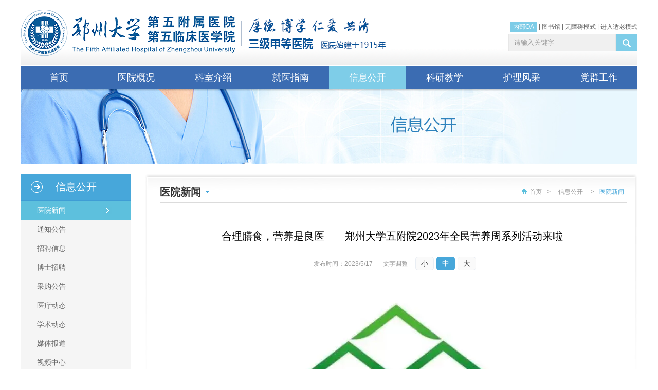

--- FILE ---
content_type: text/html; charset=utf-8
request_url: https://ztzy.com/NewsDetail-13898.html
body_size: 18720
content:
<!DOCTYPE html PUBLIC "-//W3C//DTD XHTML 1.0 Transitional//EN" "http://www.w3.org/TR/xhtml1/DTD/xhtml1-transitional.dtd"><html xmlns="http://www.w3.org/1999/xhtml" dir="ltr" lang="zh-CN"><head><meta http-equiv="Content-Type" content="text/html; charset=utf-8" /><title>合理膳食，营养是良医——郑州大学五附院2023年全民营养周系列活动来啦 - 医院新闻 - 信息公开 - 郑州大学第五附属医院</title><meta name="Keywords" content="郑州大学第五附属医院官方网站,郑州大学第五附属医院官网,郑州大学第五附属医院网站,郑州大学第五附属医院,郑大五附属医院官方网站,郑大五附属医院官网,郑大五附属医院网站,郑大五附属医院" /><meta name="Description" content="营养是健康的基石。“食养是良医”是对健康中国建设、合理膳食行动的具体落实,也是新时代满足人民日益增长的美好生活需要的重要保障。为贯彻落实国务院《健康中国行动（2019-2030）》《国民营养计划（2017-2030）》《全国老龄工作委员会办公室关于开展老年营养改善行动的通知》，推广普及《中国居民膳食指南（2022）》核心内容，宣传解读《成人高脂血症食养指南（2023 年版）..." /><link rel="icon" href="/favicon.ico" type="image/x-icon" /><link rel="shortcut icon" href="/favicon.ico" type="image/x-icon" /><meta name="robots" content="All" /><meta name="viewport" content="width=device-width,initial-scale=1.0,maximum-scale=1.0,minimum-scale=1.0,user-scalable=no" /><meta name="format-detection" content="telephone=no" /><meta name="apple-mobile-web-app-capable" content="yes" /><meta name="apple-mobile-web-app-status-bar-style" content="black" /><meta name="Author" content="miraclevision technical team,kunyi" /><meta name="Copyright" content="www.miraclevision.net,铭成奇迹" /><link href="/css/base.css?v=202512133" rel="stylesheet" type="text/css" /><link href="/css/common.css?v=202512133" rel="stylesheet" type="text/css" /><link href="/css/m-common.css?v=202512133" rel="stylesheet" type="text/css" /><link href="/css/secondary.css?v=202512133" rel="stylesheet" type="text/css" /><link href="/css/m_secondary.css?v=202512133" rel="stylesheet" type="text/css" /><link href="/css/common_old.css?v=202512133" rel="stylesheet" type="text/css" /><link href="/css/m_common_old.css?v=202512133" rel="stylesheet" type="text/css" /><link href="/css/secondary_old.css?v=202512133" rel="stylesheet" type="text/css" /><link href="/css/m_secondary_old.css?v=202512133" rel="stylesheet" type="text/css" /><script type="text/javascript" src="/js/Kunyilibrary.js" ></script></head><body data-index="4"><div class="wrap"><div class="mainbox"><div class="header"><h1><a href="index.html"><img src="images/logo.png" width="418" height="90" alt="郑州大学第五附属医院" title="郑州大学第五附属医院" /></a></h1><img src="images/logotitle.png?v=1" alt="郑州大学第五附属医院" title="郑州大学第五附属医院" class="logoInfo" style="position:absolute;top:36px;left:428px;"><form method="get" class="search" action="Search.html" onsubmit="return Kunyi.CheckSearchFrom()"><input type="text" name="SearchWords" value="请输入关键字" autocomplete="off" maxlength="50" onFocus="Kunyi.cls(event)" onblur="Kunyi.res(event)" id="SearchWords" /><input type="submit" value="" class="boxsub" /></form><div class="headerlink"><a href="https://oa.ztzy.com/login" style="background:#7DCCE7;color:#FFF;padding:3px 6px" target="_blank">内部OA</a>&nbsp;|&nbsp;<a href="https://ztzylib.yuntsg.com/official/html/1497/index.html" target="_blank" rel="nofollow">图书馆</a>&nbsp;|&nbsp;<a title="无障碍通道" href="javascript:;" onclick="ShowDetail()" accesskey="g" target="_self">无障碍模式</a>&nbsp;|&nbsp;<a href="javascript:;" class="addOldModel" onclick="headTool.switchOld()" id="toolbarOldman" title="进入适老模式">进入适老模式</a></div><div class="nav"><ul><li class="PMenu"><div class="back"></div><a href="index.html" class="PAMenu">首页</a></li><li class="PMenu yygk" data-index="1"><div class="back"></div><a href="Article-8.html" class="PAMenu">医院概况</a><div class="navonmob"><div class="navbox"><div class="navgk"><ul><li><a href="Article-8.html" title="医院简介">医院简介</a></li><li><a href="History.html" title="历史变迁">历史变迁</a></li><li><a href="Article-10.html" title="领导班子">领导班子</a></li><li><a href="PicturesList-11.html" title="荣誉称号">荣誉称号</a></li><li><a href="Article-12.html" title="医院文化">医院文化</a></li><li><a href="ImagesList-13.html" title="先进设备">先进设备</a></li><li><a href="PicturesList-14.html" title="医疗环境">医疗环境</a></li><li><a href="NewsList-60.html" title="医疗协作">医疗协作</a></li><li><a href="NewsList-59.html" title="社区医疗">社区医疗</a></li></ul></div><div class="navyyjj"><dl><dt class="title"><img src="/images/hospital-icon.png" />医院简介</dt><dd class="pic"><a href="Article-8.html" title="郑大五附院医院简介"><img src="/images/pic_003.jpg" width="258" height="138" alt="郑大五附院医院简介" title="郑大五附院医院简介"></a></dd><dd class="text"><a href="Article-8.html" title="郑州大学第五附属医院">郑州大学第五附属医院是一所历史悠久的省级综合医院，其前身为郑州铁路局中心医院，始建于1915年，2005年9月归属于郑州大学。医院位于郑州市中心，紧邻郑州火车站西广场，交通便利，地理位置优越。医院总占地面积92.17亩，实际开放床位1700余张。</a></dd></dl></div><div class="navlx"><dl><dt class="title"><div class="top"><img src="/images/concat-icon.png" />联系我们</div><div class="bottom-line"></div></dt><dd><img src="/images/ico_006.gif" width="30" height="30" alt="郑大五附院地址" title="郑大五附院地址"><div class="desc"><span>地址：</span>郑州市康复前街3号（郑州火车站西广场对面）。 </div></dd><dd><img src="/images/ico_007.gif" width="30" height="30" alt="郑大五附院乘车路线" title="郑大五附院乘车路线"><div class="desc"><span>乘车路线：</span>乘坐40、夜班Y17、夜班Y2、G126、G81、201、70、256、58、729、217、20、981、213、176至火车站西广场（郑州大学第五附属医院）站下车。 </div></dd><dd><img src="/images/ico_008.gif" width="30" height="30" alt="郑大五附院地铁路线" title="郑大五附院地铁路线"><div class="desc"><span>地铁路线：</span>乘坐地铁1号线至郑州火车站从C口出站。 </div></dd><dd><img src="/images/ico_009.gif" width="30" height="30" alt="郑大五附院急救电话" title="郑大五附院急救电话"><div class="desc"><span>急救电话：</span>0371-6690 2126 / 6690 2120 （24小时） </div></dd></dl></div></div></div></li><li class="PMenu" data-index="2"><div class="back"></div><a href="OfficeList.html" class="PAMenu">科室介绍</a><div class="navonmob"><div class="navbox"><div class="sort"><div class="title">国家临床重点专科建设项目</div><div class="list"><div class="item"><div class="bottom"><ul><li><a href="/OfficeList.html?id=1#1" title="康复医学">康复医学</a></li><li><a href="/OfficeList.html?id=2#2" title="消化病学">消化病学</a></li></ul></div><div class="top"><div class="right"><div class="line"></div><div class="icon"><img src="/images/cloud-icon.png" alt=""></div></div></div></div></div></div><div class="sort"><div class="title">临床科室</div><div class="list"><div class="item"><div class="bottom"><ul><li><a href="/OfficeList.html?id=17#17" title="内科">内科</a></li><li><a href="/OfficeList.html?id=23#23" title="外科">外科</a></li><li><a href="/OfficeList.html?id=24#24" title="重症医学科">重症医学科</a></li><li><a href="/OfficeList.html?id=19#19" title="门诊科室">门诊科室</a></li></ul></div><div class="top"><div class="right"><div class="line"></div><div class="icon"><img src="/images/cloud-icon.png" alt=""></div></div></div></div></div></div><div class="sort"><div class="title">医技科室</div><div class="list"><div class="item"><div class="bottom"><ul><li><a href="/Office-48.html" title="心电图室">心电图室</a></li><li><a href="/Office-50.html" title="高压氧医学科">高压氧医学科</a></li><li><a href="/Office-42.html" title="伽玛刀科">伽玛刀科</a></li><li><a href="/Office-44.html" title="超声诊断科">超声诊断科</a></li><li><a href="/Office-41.html" title="医学影像科">医学影像科</a></li><li><a href="/Office-43.html" title="医学检验科">医学检验科</a></li><li><a href="/Office-10.html" title="病理科">病理科</a></li><li><a href="/Office-47.html" title="输血科">输血科</a></li><li><a href="/Office-45.html" title="核医学科">核医学科</a></li><li><a href="/Office-46.html" title="放疗科机房">放疗科机房</a></li></ul></div><div class="top"><div class="right"><div class="line"></div><div class="icon"><img src="/images/cloud-icon.png" alt=""></div></div></div></div></div></div><div class="sort"><div class="title">社区医疗</div><div class="list"><div class="item"><div class="bottom"><ul><li><a href="/Office-66.html" title="福华北街社区卫生服务中心（万户大社区）">福华北街社区卫生服务中心（万户大社区）</a></li><li><a href="/Office-71.html" title="301社区卫生服务站">301社区卫生服务站</a></li><li><a href="/Office-72.html" title="西福民社区卫生服务站">西福民社区卫生服务站</a></li><li><a href="/Office-126.html" title="侯寨中心卫生院">侯寨中心卫生院</a></li><li><a href="/Office-127.html" title="路局卫生所">路局卫生所</a></li><li><a href="/Office-70.html" title="铁道家园卫生所">铁道家园卫生所</a></li><li><a href="/Office-125.html" title="福华街社区卫生服务中心（713）">福华街社区卫生服务中心（713）</a></li></ul></div><div class="top"><div class="right"><div class="line"></div><div class="icon"><img src="/images/cloud-icon.png" alt=""></div></div></div></div></div></div></div></div></li><li class="PMenu jyzn" data-index="3"><div class="back"></div><a href="/Contact.html" class="PAMenu">就医指南</a><div class="navonmob"><div class="navbox"><div class="navgk"><ul><li><a href="Contact.html" title="地理位置">地理位置</a></li><li><a href="Article-16.html" title="就诊流程">就诊流程</a></li><li><a href="NewsList-17.html" title="医保价格">医保价格</a></li><li><a href="Article-18.html" title="预约挂号">预约挂号</a></li><li><a href="NewsList-19.html" title="专家坐诊">专家坐诊</a></li><li><a href="NewsList-20.html" title="停诊信息">停诊信息</a></li><li><a href="Article-78.html" title="病历复印">病历复印</a></li><li><a href="ExpertInfo.html" title="专家介绍">专家介绍</a></li><li><a href="Article-23.html" title="服务热线">服务热线</a></li><li><a href="Message.html" title="院长信箱">院长信箱</a></li><li><a href="NewsList-24.html" title="脑卒中防治">脑卒中防治</a></li><li><a href="Article-22.html" title="满意度调查">满意度调查</a></li></ul></div><div class="jyznnav1"><div class="top"><img src="/images/nav_location.jpg" /></div><div class="route-bottom"><div class="title">乘车路线：</div><div>乘坐40、夜班Y17、夜班Y2、G126、G81、201、70、256、58、729、217、20、981、213、176至火车站西广场（郑州大学第五附属医院）站下车。 </div><div class="route"><span class="title">地铁路线：</span>乘坐地铁1号线至郑州火车站从C出口出站 </div></div></div><div class="jyznnav1 jyznnav2"><a href="/Article-16.html" title="就诊流程" class="top"><img src="/images/treatment_process.jpg" /></a><div class="route-bottom"><a href="/NewsList-17.html" class="title">医疗保险</a><ul><li><a href="/NewsDetail-1034.html" title="郑州大学第五附属医院收费项目信息公示" target="_blank">· 郑州大学第五附属医院收费项目信息公示</a></li><li><a href="/NewsDetail-23319.html" title="医保个账实时划扣来了→ 不花现金也能参保“郑州医惠保”" target="_blank">· 医保个账实时划扣来了→ 不花现金也能参保“郑州医惠保”</a></li><li><a href="/NewsDetail-14139.html" title="省/市医保门诊统筹、个人账户共济政策解读" target="_blank">· 省/市医保门诊统筹、个人账户共济政策解读</a></li><li><a href="/NewsDetail-14138.html" title="医疗保障基金使用监督管理条例" target="_blank">· 医疗保障基金使用监督管理条例</a></li></ul></div></div><div class="navxxgk navyldt"><dl class="navjkkp"><dt class="title"><a href="/NewsList-58.html">医学科普</a></dt><dd><a href="NewsDetail-26130.html" title="生理性起搏技术丨从“维持心跳”到“优化心跳”" target="_blank">· 生理性起搏技术丨从“维持心跳”到“优化心跳”</a></dd><dd><a href="NewsDetail-26125.html" title="一药一性，百病百方！养生有“膏”招！" target="_blank">· 一药一性，百病百方！养生有“膏”招！</a></dd><dd><a href="NewsDetail-26120.html" title="瘦不下来，原来是身体在“发炎”" target="_blank">· 瘦不下来，原来是身体在“发炎”</a></dd><dd><a href="NewsDetail-26110.html" title="天冷警惕“头号杀手”！出现这些症状马上打120" target="_blank">· 天冷警惕“头号杀手”！出现这些症状马上打120</a></dd><dd><a href="NewsDetail-26109.html" title="拆解四大常见误区，科学守护“粉红防线”" target="_blank">· 拆解四大常见误区，科学守护“粉红防线”</a></dd><dd><a href="NewsDetail-26104.html" title="别再看网红食谱了！4步解锁你的专属营养密码！" target="_blank">· 别再看网红食谱了！4步解锁你的专属营养密码！</a></dd><dd><a href="NewsDetail-26098.html" title="每天10分钟！高血压管理的 “非药物利器”" target="_blank">· 每天10分钟！高血压管理的 “非药物利器”</a></dd><dd><a href="NewsDetail-26097.html" title="天冷献血会更怕冷吗？这样做暖人又暖己！" target="_blank">· 天冷献血会更怕冷吗？这样做暖人又暖己！</a></dd><dd><a href="NewsDetail-26091.html" title="中风后总往一边倒，扶都扶不住？警惕这个康复陷阱！" target="_blank">· 中风后总往一边倒，扶都扶不住？警惕这个康复陷阱！</a></dd><dd><a href="NewsDetail-26090.html" title="50岁大叔突然排出“酱油尿”，一查竟是罕见病！" target="_blank">· 50岁大叔突然排出“酱油尿”，一查竟是罕见病！</a></dd><dd><a href="NewsDetail-26087.html" title="癌细胞最怕的“高温歼灭战”，你了解多少？" target="_blank">· 癌细胞最怕的“高温歼灭战”，你了解多少？</a></dd><dd><a href="NewsDetail-26071.html" title="简单的一顿晚餐，暖了胃，更暖了心！" target="_blank">· 简单的一顿晚餐，暖了胃，更暖了心！</a></dd><dd><a href="NewsDetail-26070.html" title="鞘内药物输注系统，带来“无痛生活”的希望" target="_blank">· 鞘内药物输注系统，带来“无痛生活”的希望</a></dd></dl></div></div></div></li><li class="PMenu xxgk" data-index="4"><div class="back"></div><a href="NewsList-26.html" class="PAMenu">信息公开</a><div class="navonmob"><div class="navbox navbox1"><div class="navgk"><ul><li><a href="NewsList-26.html" title="医院新闻">医院新闻</a></li><li><a href="NewsList-38.html" title="通知公告">通知公告</a></li><li><a href="NewsList-27.html" title="招聘信息">招聘信息</a></li><li><a href="NewsList-83.html" title="博士招聘">博士招聘</a></li><li><a href="NewsList-28.html" title="采购公告">采购公告</a></li><li><a href="NewsList-29.html" title="医疗动态">医疗动态</a></li><li><a href="NewsList-30.html" title="学术动态">学术动态</a></li><li><a href="NewsList-31.html" title="媒体报道">媒体报道</a></li><li><a href="VideoList.html" title="视频中心">视频中心</a></li><li><a href="NewsList-74.html" title="院务公开">院务公开</a></li><li><a href="NewsList-75.html" title="普法教育">普法教育</a></li><li><a href="NewsList-61.html" title="核心制度">核心制度</a></li><li><a href="NewsList-58.html" title="医学科普">医学科普</a></li></ul></div><div class="navxxgk"><dl class="navpicxw"><dt class="title"><a href="/NewsList-26.html">医院新闻</a></dt><dd class="pic"><a href='/NewsDetail-26132.html' title='雨雪天气暖心服务护健康——郑大五附院积极应对强降雪保障患者就医顺畅'><img src='//www.ztzy.com/uploadfiles/thumb/2026/01/21/083737263.jpeg' width='296' height='152' title='雨雪天气暖心服务护健康——郑大五附院积极应对强降雪保障患者就医顺畅' alt='雨雪天气暖心服务护健康——郑大五附院积极应对强降雪保障患者就医顺畅'></a><p><a href='/NewsDetail-26132.html' title='雨雪天气暖心服务护健康——郑大五附院积极应对强降雪保障患者就医顺畅'>雨雪天气暖心服务护健康——郑大五附院积极应对强降雪保障患者就医顺畅</a></p></dd><dd><em>2026-01-21</em><a href="NewsDetail-26131.html" title="郑州大学第五附属医院脊柱侧弯保守规范化诊治冬令营开始啦！" target="_blank">▪ 郑州大学第五附属医院脊柱侧弯保守规范化诊治冬令营开始啦！</a></dd><dd><em>2026-01-20</em><a href="NewsDetail-26129.html" title="急救同行守平安，警民同心护生命" target="_blank">▪ 急救同行守平安，警民同心护生命</a></dd><dd><em>2026-01-20</em><a href="NewsDetail-26128.html" title="北京交通大学任爽教授、河南省卫生健康委员会老龄健康处毕飞先处长一行来院调研指导" target="_blank">▪ 北京交通大学任爽教授、河南省卫生健康委员会老龄健康处毕飞先处长一行来院调研指导</a></dd><dd><em>2026-01-17</em><a href="NewsDetail-26114.html" title="暖医情·便民行丨让结算更顺畅 让就医更安心" target="_blank">▪ 暖医情·便民行丨让结算更顺畅 让就医更安心</a></dd><dd><em>2026-01-15</em><a href="NewsDetail-26108.html" title="首期基层智慧医养结合管理运营实战赋能糖尿病规范化管理精品培训班（第一轮通知）" target="_blank">▪ 首期基层智慧医养结合管理运营实战赋能糖尿病规范化管理精品培训班（第一轮通知）</a></dd><dd><em>2026-01-14</em><a href="NewsDetail-26102.html" title="郑州大学第五附属医院侯寨分院、福华街分院中医馆建设通过市级验收合格标准" target="_blank">▪ 郑州大学第五附属医院侯寨分院、福华街分院中医馆建设通过市级验收合格标准</a></dd></dl></div><div class="navxxgk navyldt"><dl><dt class="title"><a href="/NewsList-29.html">医疗动态</a></dt><dd><a href="NewsDetail-26126.html" title="2小时手术、3天出院、7毫米创口：这场心脏手术不一般" target="_blank">▪ 2小时手术、3天出院、7毫米创口：这场心脏手术不一般</a></dd><dd><a href="NewsDetail-26121.html" title="低温也能烫伤？看专科门诊如何解决“温暖的伤害”" target="_blank">▪ 低温也能烫伤？看专科门诊如何解决“温暖的伤害”</a></dd><dd><a href="NewsDetail-26115.html" title="探索“隐匿地带”，精准诊疗小肠疾病的利器！" target="_blank">▪ 探索“隐匿地带”，精准诊疗小肠疾病的利器！</a></dd><dd><a href="NewsDetail-26106.html" title="手腕处穿刺，大脑里“拆弹”" target="_blank">▪ 手腕处穿刺，大脑里“拆弹”</a></dd><dd><a href="NewsDetail-26099.html" title="58°到8°：13岁少女的脊柱“重塑”之路" target="_blank">▪ 58°到8°：13岁少女的脊柱“重塑”之路</a></dd><dd><a href="NewsDetail-26092.html" title="免“T管”，恢复快丨微创取石新选择" target="_blank">▪ 免“T管”，恢复快丨微创取石新选择</a></dd></dl><dl><dt class="title"><a href="/NewsList-30.html">学术动态</a></dt><dd><a href="NewsDetail-26034.html" title="河南省康复医学会意识障碍康复分会成立大会暨医学脑机接口产业联盟嵩山脑机接口论坛暨河南省意识障碍联盟第二次学术会议成功召开" target="_blank">▪ 河南省康复医学会意识障碍康复分会成立大会暨医学脑机接口产业联盟嵩山脑机接口论坛暨河南省意识障碍联盟第二次学术会议成功召开</a></dd><dd><a href="NewsDetail-26010.html" title="会议通知丨河南省康复医学会意识障碍康复分会成立学术大会暨首届嵩山脑机接口论坛暨河南省意识障碍联盟理事会第二次学术年会" target="_blank">▪ 会议通知丨河南省康复医学会意识障碍康复分会成立学术大会暨首届嵩山脑机接口论坛暨河南省意识障碍联盟理事会第二次学术年会</a></dd><dd><a href="NewsDetail-26004.html" title="聚焦前沿，共话诊疗新篇！郑州大学第五附属医院举办幽门螺杆菌、微生态与消化道疾病学术交流会" target="_blank">▪ 聚焦前沿，共话诊疗新篇！郑州大学第五附属医院举办幽门螺杆菌、微生态与消化道疾病学术交流会</a></dd><dd><a href="NewsDetail-26002.html" title="郑州大学第五附属医院癫痫中心成功举办第一期学术沙龙活动" target="_blank">▪ 郑州大学第五附属医院癫痫中心成功举办第一期学术沙龙活动</a></dd><dd><a href="NewsDetail-26001.html" title="郑大五附院内分泌科获评国家MMC示范中心" target="_blank">▪ 郑大五附院内分泌科获评国家MMC示范中心</a></dd><dd><a href="NewsDetail-25985.html" title="喜讯！郑州大学第五附属医院血管外科主任崔文军连获国家级与省级重要学术任职" target="_blank">▪ 喜讯！郑州大学第五附属医院血管外科主任崔文军连获国家级与省级重要学术任职</a></dd></dl></div></div></div></li><li class="PMenu kyjx" data-index="5"><div class="back"></div><a href="NewsList-33.html" class="PAMenu">科研教学</a><div class="navonmob"><div class="navbox navbox2"><div class="navgk"><ul><li><a href="NewsList-33.html" title="科学研究">科学研究</a></li><li><a href="NewsList-34.html" title="本科教学">本科教学</a></li><li><a href="NewsList-35.html" title="研究生教育">研究生教育</a></li><li><a href="NewsList-36.html" title="住院医师规范化培训">住院医师规范化培训</a></li><li><a href="NewsList-37.html" title="继续教育">继续教育</a></li><li><a href="/DoPostBack/index.html" title="科研项目管理系统">科研项目管理系统</a></li><li><a href="Article-41.html" title="中心实验室">中心实验室</a></li><li><a href="NewsList-76.html" title="学风建设">学风建设</a></li></ul></div><div class="kyjx-wrap"><div class="navxxgk navkyjx"><dl><dt class="title"><a href="/NewsList-33.html">科学研究</a></dt><dd><em>2025-06-27</em><a href="/NewsDetail-24936.html" title="郑州大学第五附属医院与河南翔宇医疗设备股份有限公司举行医企协同创新战略合作签约仪式" target="_blank">▪ 郑州大学第五附属医院与河南翔宇医疗设备股份有限公司举行医企协同创新战略合作签约仪式</a></dd><dd><em>2025-04-24</em><a href="/NewsDetail-23593.html" title="2025年度首席科普专家上榜！" target="_blank">▪ 2025年度首席科普专家上榜！</a></dd><dd><em>2025-03-13</em><a href="/NewsDetail-23594.html" title="郑州大学第五附属医院、第五临床医学院举行2025年度学科建设推进会及目标责任书签订仪式" target="_blank">▪ 郑州大学第五附属医院、第五临床医学院举行2025年度学科建设推进会及目标责任书签订仪式</a></dd><dd><em>2025-03-10</em><a href="/NewsDetail-23138.html" title="我院荣获 “2024年度全省卫生健康科技教育工作表现突出单位”" target="_blank">▪ 我院荣获 “2024年度全省卫生健康科技教育工作表现突出单位”</a></dd><dd><em>2025-03-07</em><a href="/NewsDetail-23592.html" title="郑州大学第五附属医院伽玛刀科受邀亮相国际学术舞台" target="_blank">▪ 郑州大学第五附属医院伽玛刀科受邀亮相国际学术舞台</a></dd><dd><em>2024-11-08</em><a href="/NewsDetail-20247.html" title="助力科研能力提升，辅助临床诊疗——我院成功举办“数字图书馆线上专题培训活动”" target="_blank">▪ 助力科研能力提升，辅助临床诊疗——我院成功举办“数字图书馆线上专题培训活动”</a></dd></dl><dl><dt class="title"><a href="/NewsList-35.html">研究生教育</a></dt><dd><a href="NewsDetail-26103.html" title="郑州大学第五临床医学院2026年博士研究生招生“申请-考核”制实施细则" target="_blank">▪ 郑州大学第五临床医学院2026年博士研究生招生“申请-考核”制实施细则</a></dd><dd><a href="NewsDetail-25641.html" title="第五临床医学院2024-2025学年研究生先进集体和先进个人评选公示名单" target="_blank">▪ 第五临床医学院2024-2025学年研究生先进集体和先进个人评选公示名单</a></dd><dd><a href="NewsDetail-25507.html" title="2026年郑州大学第五临床医学院硕士推免生复试结果排序公示" target="_blank">▪ 2026年郑州大学第五临床医学院硕士推免生复试结果排序公示</a></dd><dd><a href="NewsDetail-25479.html" title="郑州大学第五临床医学院2026年接收推荐免试研究生工作办法" target="_blank">▪ 郑州大学第五临床医学院2026年接收推荐免试研究生工作办法</a></dd><dd><a href="NewsDetail-25450.html" title="郑州大学第五临床医学院2025年郑州大学硕士研究生国家奖学金推荐名单公示" target="_blank">▪ 郑州大学第五临床医学院2025年郑州大学硕士研究生国家奖学金推荐名单公示</a></dd><dd><a href="NewsDetail-24762.html" title="郑州大学第五临床医学院（048）2025年博士研究生招生考核成绩公示" target="_blank">▪ 郑州大学第五临床医学院（048）2025年博士研究生招生考核成绩公示</a></dd></dl></div><div class="navxxgk navyldt"><ul><li><a href="/NewsList-34.html" title="本科教育"><img src="/images/pic_bks.jpg" width="254" height="137" alt="本科教育" title="本科教育"></a></li><li><a href="/NewsList-35.html" title="研究生教育"><img src="/images/pic_bks2.jpg" width="254" height="126" alt="研究生教育" title="研究生教育"></a></li><li><a href="http://117.160.135.243:8124/login" target="_blank" title="科研项目管理系统"><img src="/images/pic_bks4.jpg" width="254" height="126" alt="科研项目管理系统" title="科研项目管理系统"></a></li></ul></div></div></div></div></li><li class="PMenu hlyd" data-index="6"><div class="back"></div><a href="NursingIndex.html" class="PAMenu">护理风采</a><div class="navonmob"><div class="navbox navbox3"><div class="navgk"><ul><li><a href="Article-80.html" title="护理概况">护理概况</a></li><li><a href="NewsList-43.html" title="护理动态">护理动态</a></li><li><a href="NewsList-44.html" title="护理科普">护理科普</a></li><li><a href="NewsList-45.html" title="优质护理">优质护理</a></li></ul></div><div class="hlyd-wrap"><div class="navxxgk navhlyd"><div class="navhlzj"><p class="title"><a href="/NurseList.html">护理专家</a></p><ul><li><a href="/NewsDetail-25152.html" title="李玉萍" target="_blank"><img src="//www.ztzy.com/uploadfiles/thumb/2025/07/25/112647764.jpeg" width="104" height="139" alt="李玉萍" title="李玉萍">李玉萍</a></li><li><a href="/NewsDetail-23348.html" title="杨楠" target="_blank"><img src="//www.ztzy.com/uploadfiles/thumb/2025/07/12/100921322.jpeg" width="104" height="139" alt="杨楠" title="杨楠">杨楠</a></li><li><a href="/NewsDetail-19587.html" title="芦秀琼" target="_blank"><img src="//www.ztzy.com/uploadfiles/thumb/2025/07/07/152306253.jpeg" width="104" height="139" alt="芦秀琼" title="芦秀琼">芦秀琼</a></li><li><a href="/NewsDetail-18491.html" title="田晓庚" target="_blank"><img src="//www.ztzy.com/uploadfiles/thumb/2025/08/04/110840539.jpeg" width="104" height="139" alt="田晓庚" title="田晓庚">田晓庚</a></li></ul></div><dl class="navpicxw"><dt class="title"><a href="/NewsList-43.html">护理动态</a></dt><dd><em>2025-11-19</em><a href="NewsDetail-25792.html" title="2025年11月19日世界慢阻肺日 畅享呼吸，远离“阻”肺" target="_blank">▪ 2025年11月19日世界慢阻肺日 畅享呼吸，远离“阻”肺</a></dd><dd><em>2025-09-03</em><a href="NewsDetail-25397.html" title="匠心竞技 专业赋能︱郑州大学第五附属医院顺利举办第三届伤口造口案例大赛" target="_blank">▪ 匠心竞技 专业赋能︱郑州大学第五附属医院顺利举办第三届伤口造口案例大赛</a></dd><dd><em>2025-08-07</em><a href="NewsDetail-25250.html" title="打破专业壁垒，提供精准护理︱郑州大学五附院护理部顺利开展下肢动脉硬化闭塞症患者的护理多学科联合会诊（MDT）" target="_blank">▪ 打破专业壁垒，提供精准护理︱郑州大学五附院护理部顺利开展下肢动脉硬化闭塞症患者的护理多学科联合会诊（MDT）</a></dd><dd><em>2025-07-23</em><a href="NewsDetail-25159.html" title="点赞！听患者讲述郑大五附院的“免陪照护”如何破局陪护难题" target="_blank">▪ 点赞！听患者讲述郑大五附院的“免陪照护”如何破局陪护难题</a></dd></dl></div><div class="navxxgk navkyjxx2 navyldtR"><dl><dt class="title"><a href="/NewsList-44.html">护理科普</a></dt><dd><em>2023-01-11</em><a href="NewsDetail-13570.html" title="康复护理学——河南省医学重点学科" target="_blank">▪ 康复护理学——河南省医学重点学科</a></dd><dd><em>2023-01-11</em><a href="NewsDetail-13569.html" title="社区护理学——河南省医学重点学科" target="_blank">▪ 社区护理学——河南省医学重点学科</a></dd><dd><em>2022-12-21</em><a href="NewsDetail-13893.html" title="郑州大学五附院关于举办“第二届颅脑创伤临床护理实践与进展学习班”的通知" target="_blank">▪ 郑州大学五附院关于举办“第二届颅脑创伤临床护理实践与进展学习班”的通知</a></dd><dd><em>2018-09-10</em><a href="NewsDetail-13260.html" title="喜讯 | 郑州大学五附院周亚捷荣获“郑州大学护理专业教师讲课比赛”一等奖，拿到全国比赛备选资格" target="_blank">▪ 喜讯 | 郑州大学五附院周亚捷荣获“郑州大学护理专业教师讲课比赛”一等奖，拿到全国比赛备选资格</a></dd></dl><dl><dt class="title"><a href="/NewsList-45.html">优质护理</a></dt><dd><em>2023-12-13</em><a href="NewsDetail-18560.html" title="喜讯！郑州大学五附院郭君主任护师当选河南省护理学会康复护理分会第三届委员会主任委员" target="_blank">▪ 喜讯！郑州大学五附院郭君主任护师当选河南省护理学会康复护理分会第三届委员会主任委员</a></dd><dd><em>2023-05-11</em><a href="NewsDetail-13895.html" title="郑州大学五附院韩晓霞主任护师荣获“出彩河南人”第七届最美护士" target="_blank">▪ 郑州大学五附院韩晓霞主任护师荣获“出彩河南人”第七届最美护士</a></dd><dd><em>2023-03-27</em><a href="NewsDetail-13887.html" title="一等奖1项！二等奖1项！她们的发明在全国大赛上双丰收" target="_blank">▪ 一等奖1项！二等奖1项！她们的发明在全国大赛上双丰收</a></dd><dd><em>2021-05-17</em><a href="NewsDetail-13896.html" title="郑州大学五附院心胸外科护士长李晶获得“出彩河南人”第六届最美护士称号" target="_blank">▪ 郑州大学五附院心胸外科护士长李晶获得“出彩河南人”第六届最美护士称号</a></dd></dl></div></div></div></div></li><li class="PMenu" data-index="7"><div class="back"></div><a href="DisciplineIndex.html" class="PAMenu">党群工作</a></li></ul></div></div><div class="se_banner" style="background:url(images/nbanner_4.jpg) center center no-repeat;"></div></div></div><div class="m-mainbox"><div class="m-mainbox-box"><div class="logo"><a href="/"><img src="/images/logo.png" alt="郑州大学第五附属医院" title="郑州大学第五附属医院" /><img src="/images/logotitle.jpg?v=12" alt="郑州大学第五附属医院" title="郑州大学第五附属医院" style="margin-left:2px;"/></a></div><div class="btn-cont"><div class="main-btn"><div class="custom-menu-toggle openMenu"></div></div></div><div class="search-img"><div class="icon"><img src="/images/search.svg" alt="搜索按钮" /></div></div><div class="search"><form class="main" method="get" action="Search.html" onsubmit="return Kunyi.CheckSearchFromM()"><input type="text" placeholder="请输入关键字" name="SearchWords" class="search-input" value="" autocomplete="off" maxlength="50" id="SWords"/><input type="submit" value="立即搜索" class="btn"/><img src="/images/close.svg" class="newsearclose"/></form></div><div class="down-nav"><div class="box"><nav><ul><li><a href="javascript:;" title="医院概况">医院概况</a><div class="list"><div class="item"><a href="Article-8.html" title="医院简介">医院简介</a></div><div class="item"><a href="History.html" title="历史变迁">历史变迁</a></div><div class="item"><a href="Article-10.html" title="领导班子">领导班子</a></div><div class="item"><a href="PicturesList-11.html" title="荣誉称号">荣誉称号</a></div><div class="item"><a href="Article-12.html" title="医院文化">医院文化</a></div><div class="item"><a href="ImagesList-13.html" title="先进设备">先进设备</a></div><div class="item"><a href="PicturesList-14.html" title="医疗环境">医疗环境</a></div><div class="item"><a href="NewsList-60.html" title="医疗协作">医疗协作</a></div><div class="item"><a href="NewsList-59.html" title="社区医疗">社区医疗</a></div></div></li><li><a href="OfficeList.html" title="科室介绍">科室介绍</a></li><li><a href="javascript:;" title="就医指南">就医指南</a><div class="list"><div class="item"><a href="Contact.html" title="地理位置">地理位置</a></div><div class="item"><a href="Article-16.html" title="就诊流程">就诊流程</a></div><div class="item"><a href="NewsList-17.html" title="医保价格">医保价格</a></div><div class="item"><a href="Article-18.html" title="预约挂号">预约挂号</a></div><div class="item"><a href="NewsList-19.html" title="专家坐诊">专家坐诊</a></div><div class="item"><a href="NewsList-20.html" title="停诊信息">停诊信息</a></div><div class="item"><a href="Article-78.html" title="病历复印">病历复印</a></div><div class="item"><a href="ExpertInfo.html" title="专家介绍">专家介绍</a></div><div class="item"><a href="Article-23.html" title="服务热线">服务热线</a></div><div class="item"><a href="Message.html" title="院长信箱">院长信箱</a></div><div class="item"><a href="NewsList-24.html" title="脑卒中防治">脑卒中防治</a></div><div class="item"><a href="Article-22.html" title="满意度调查">满意度调查</a></div></div></li><li><a href="javascript:;" title="信息公开">信息公开</a><div class="list"><div class="item"><a href="NewsList-26.html" title="医院新闻">医院新闻</a></div><div class="item"><a href="NewsList-38.html" title="通知公告">通知公告</a></div><div class="item"><a href="NewsList-27.html" title="招聘信息">招聘信息</a></div><div class="item"><a href="NewsList-83.html" title="博士招聘">博士招聘</a></div><div class="item"><a href="NewsList-28.html" title="采购公告">采购公告</a></div><div class="item"><a href="NewsList-29.html" title="医疗动态">医疗动态</a></div><div class="item"><a href="NewsList-30.html" title="学术动态">学术动态</a></div><div class="item"><a href="NewsList-31.html" title="媒体报道">媒体报道</a></div><div class="item"><a href="VideoList.html" title="视频中心">视频中心</a></div><div class="item"><a href="NewsList-74.html" title="院务公开">院务公开</a></div><div class="item"><a href="NewsList-75.html" title="普法教育">普法教育</a></div><div class="item"><a href="NewsList-61.html" title="核心制度">核心制度</a></div><div class="item"><a href="NewsList-58.html" title="医学科普">医学科普</a></div></div></li><li><a href="javascript:;" title="科研教学">科研教学</a><div class="list"><div class="item"><a href="NewsList-33.html" title="科学研究">科学研究</a></div><div class="item"><a href="NewsList-34.html" title="本科教学">本科教学</a></div><div class="item"><a href="NewsList-35.html" title="研究生教育">研究生教育</a></div><div class="item"><a href="NewsList-36.html" title="住院医师规范化培训">住院医师规范化培训</a></div><div class="item"><a href="NewsList-37.html" title="继续教育">继续教育</a></div><div class="item"><a href="/DoPostBack/index.html" title="科研项目管理系统">科研项目管理系统</a></div><div class="item"><a href="Article-41.html" title="中心实验室">中心实验室</a></div><div class="item"><a href="NewsList-76.html" title="学风建设">学风建设</a></div></div></li><li><a href="javascript:;" title="护理风采">护理风采</a><div class="list"><div class="item"><a href="Article-80.html" title="护理概况">护理概况</a></div><div class="item"><a href="NewsList-43.html" title="护理动态">护理动态</a></div><div class="item"><a href="NewsList-44.html" title="护理科普">护理科普</a></div><div class="item"><a href="NewsList-45.html" title="优质护理">优质护理</a></div></div></li><li><a href="javascript:;" title="党群工作">党群工作</a><div class="list"><div class="item"><a href="DisciplineNewsList-46.html" title="工作动态">工作动态</a></div><div class="item"><a href="DisciplineNewsList-48.html" title="组织建设">组织建设</a></div><div class="item"><a href="DisciplineNewsList-49.html" title="基层党建">基层党建</a></div><div class="item"><a href="DisciplineNewsList-50.html" title="纪检监察">纪检监察</a></div><div class="item"><a href="DisciplineNewsList-51.html" title="行风建设">行风建设</a></div><div class="item"><a href="DisciplineNewsList-52.html" title="文化建设">文化建设</a></div><div class="item"><a href="DisciplineNewsList-53.html" title="职工之家">职工之家</a></div><div class="item"><a href="DisciplineNewsList-54.html" title="青年工作">青年工作</a></div><div class="item"><a href="DisciplineNewsList-56.html" title="学习资料">学习资料</a></div><div class="item"><a href="Questionnaire.html" title="满意度调查">满意度调查</a></div></div></li></ul></nav></div></div><div class="mobile-mask"></div></div></div><div class="function-button1"><a href="javascript:;" class="addOldModel" onclick="headTool.switchOld()"id="toolbarOldman1" title="进入适老模式">进入适老模式</a></div><div class="clear lay_h"></div><div class="se_body "><div class="se_left"><div class="le_title">信息公开</div><ul class="le_list"><li class="curr"><a href="NewsList-26.html" title="医院新闻">医院新闻</a></li><li><a href="NewsList-38.html" title="通知公告">通知公告</a></li><li><a href="NewsList-27.html" title="招聘信息">招聘信息</a></li><li><a href="NewsList-83.html" title="博士招聘">博士招聘</a></li><li><a href="NewsList-28.html" title="采购公告">采购公告</a></li><li><a href="NewsList-29.html" title="医疗动态">医疗动态</a></li><li><a href="NewsList-30.html" title="学术动态">学术动态</a></li><li><a href="NewsList-31.html" title="媒体报道">媒体报道</a></li><li><a href="VideoList.html" title="视频中心">视频中心</a></li><li><a href="NewsList-74.html" title="院务公开">院务公开</a></li><li><a href="NewsList-75.html" title="普法教育">普法教育</a></li><li class="second block"><a href="NewsList-75.html" title="法律法规">法律法规</a></li><li class="second block"><a href="NewsList-39.html" title="学习活动">学习活动</a></li><li><a href="NewsList-61.html" title="核心制度">核心制度</a></li><li class="second block"><a href="NewsList-61.html" title="医疗制度">医疗制度</a></li><li class="second block"><a href="NewsList-62.html" title="护理制度">护理制度</a></li><li><a href="NewsList-58.html" title="医学科普">医学科普</a></li></ul><div class="clear lay_h2"></div><img src="images/ewm003.gif" width="215" height="136" /><div class="clear lay_h2"></div><div class="se_quick"><a class="ico1" href="/Article-18.html" title="预约挂号">预约挂号</a><a class="ico2" href="/NewsList-19.html" title="专家坐诊">专家坐诊</a><a class="ico3" href="/OfficeList.html" title="科室导航">科室导航</a><a class="ico4" href="/Article-23.html" title="服务热线">服务热线</a><a class="ico5" href="/SiteMap.html" title="站点地图">站点地图</a><a class="ico6" href="/Article-22.html" title="满意度调查">满意度调查</a></div><div class="clear lay_h2"></div><div class="clear lay_h2"></div></div><div class="se_right"><div class="ri_title"><div class="clear lay_h2"></div><strong>医院新闻</strong><div class="brea"><a href="index.html" title="返回首页"><img src="images/se_rico2.gif" alt="" />首页</a><span>></span><span><a href="NewsList-26.html">信息公开</a></span><span>></span><span class='cu'>医院新闻</span></div></div><div class="clear lay_h2"></div><div class="se_con"><h1 id="H1Title" class="text_t font_t">合理膳食，营养是良医——郑州大学五附院2023年全民营养周系列活动来啦</h1><div class="lay_h2"></div><div class="texttool"><span>发布时间：<em id="SPANDatetime">2023/5/17</em></span><span>文字调整</span><div class="font-size"><span class="small">小</span><span class="middle active">中</span><span class="big">大</span></div></div><div id="DIVContent"><p style="text-align:center;"><span style="font-size:16px;color:#000000;"></span></p><p style="text-align:center;"><img src="/UploadFiles/image/20230517/20230517081400_3840.png" alt="640" title="640" /></p><p><br /></p><p style="text-align:justify;"><span style="font-size:16px;color:#000000;">营养是健康的基石。“食养是良医”是对健康中国建设、合理膳食行动的具体落实,也是新时代满足人民日益增长的美好生活需要的重要保障。</span></p><p style="text-align:justify;"><span style="font-size:16px;color:#000000;"><br /></span></p><p style="text-align:center;"><span style="font-size:16px;color:#000000;"></span></p><p style="text-align:center;"><img src="/UploadFiles/image/20230517/20230517081411_6482.png" alt="640 (1)" title="640 (1)" /></p><p style="text-align:center;"><img src="/UploadFiles/image/20230517/20230517081423_5078.jpeg" alt="640" title="640" /></p><p><br /></p><p style="text-align:justify;"><span style="font-size:16px;color:#000000;">为贯彻落实国务院《健康中国行动（2019-2030）》《国民营养计划（2017-2030）》《全国老龄工作委员会办公室关于开展老年营养改善行动的通知》，推广普及《中国居民膳食指南（2022）》核心内容，宣传解读《成人高脂血症食养指南（2023 年版）》《成人糖尿病食养指南（2023 年版）》，由国民营养健康指导委员会办公室统一部署，中国营养学会牵头，郑州大学五附院临床营养科于 2023年5月15日-5月20日开展为期一周的丰富多彩、形式多样、群众互动性强的传播活动。</span></p><p style="text-align:justify;"><span style="font-size:16px;color:#000000;"><br /></span></p><p style="text-align:center;"><span style="font-size:16px;color:#000000;"></span></p><p style="text-align:center;"><img src="/UploadFiles/image/20230517/20230517081444_2113.jpeg" alt="640 (1)" title="640 (1)" /></p><p style="text-align:center;"><img src="/UploadFiles/image/20230517/20230517081451_6326.jpeg" alt="640 (2)" title="640 (2)" /></p><p style="text-align:center;"><img src="/UploadFiles/image/20230517/20230517081501_8984.jpeg" alt="640 (3)" title="640 (3)" /></p><p style="text-align:center;"><img src="/UploadFiles/image/20230517/20230517081510_6795.jpeg" alt="640 (4)" title="640 (4)" /></p><p><br /></p><p style="text-align:justify;"><span style="font-size:16px;color:#000000;">此次营养周宣传活动主题是“合理膳食、食养是良医”，口号为“健康中国、营养先行”。郑州大学五附院将会通过电子屏幕显示、海报张贴、宣传折页发放等形式驻医院、进社区、进学校、进餐厅等，将食养是良医与合理膳食的现代化理念相结合，鼓励大众科学食养，提升自身免疫力，笑迎美好生活。</span></p><p style="text-align:justify;"><span style="font-size:16px;color:#000000;"><br /></span></p><p style="text-align:center;"><span style="font-size:16px;color:#000000;"><strong>活动内容</strong></span></p><p style="text-align:justify;"><span style="font-size:16px;color:#000000;">1.超重/肥胖、消瘦、孕期/产后人群营养咨询指导。</span></p><p style="text-align:justify;"><span style="font-size:16px;color:#000000;">2.肥胖人群人体测量、肥胖评估。</span></p><p style="text-align:justify;"><span style="font-size:16px;color:#000000;">3.糖尿病、高血压、冠心病、高脂血症、高尿酸血症、慢性肾病、便秘等常见病营养健康知识宣传。</span></p><p style="text-align:justify;"><span style="font-size:16px;color:#000000;">4.老年人、危重症患者及手术前后病人的营养咨询指导。</span></p><p style="text-align:justify;"><span style="font-size:16px;color:#000000;">5.免费品鉴五彩馒头及杂粮馒头，免费品尝减重食品。</span></p><p style="text-align:justify;"><span style="font-size:16px;color:#000000;">6.营养健康饮食（食物模型）、糖尿病餐套餐、杂粮馒头、米饭展示、杂粮及杂粮面粉、定量仪器、一人一日食用油盐、轻食餐展示等。</span></p><p style="text-align:justify;"><span style="font-size:16px;color:#000000;">7.发放糖尿病饮食指导手册、糖尿病食谱、超重/肥胖教育、便秘防治手册等宣传材料。</span></p><p style="text-align:justify;"><span style="font-size:16px;color:#000000;"><br /></span></p><p style="text-align:center;"><span style="font-size:16px;color:#000000;"><strong>义诊安排</strong></span></p><p style="text-align:justify;"><span style="font-size:16px;color:#000000;">5月16日全天 &nbsp;郑州大学五附院门诊一楼大厅</span></p><p style="text-align:justify;"><span style="font-size:16px;color:#000000;">5月17日 14:30-17:00 &nbsp;二七区福华街社区</span></p><p style="text-align:justify;"><span style="font-size:16px;color:#000000;">5月18日 8:30-11:00 &nbsp; 二七区福华北街社区</span></p><p style="text-align:justify;"><span style="font-size:16px;color:#000000;"><br /></span></p><p style="text-align:center;"><span style="font-size:16px;color:#000000;"><strong>咨询问诊</strong></span></p><p style="text-align:justify;"><span style="font-size:16px;color:#000000;">郑州大学五附院门诊三楼临床营养门诊363诊室</span></p><p style="text-align:justify;"><span style="font-size:16px;color:#000000;"><br /></span></p><p style="text-align:center;"><span style="font-size:16px;color:#000000;"></span></p><p style="text-align:center;"><img src="/UploadFiles/image/20230517/20230517081542_7732.png" alt="640 (2)" title="640 (2)" /></p><p style="text-align:center;"><img src="/UploadFiles/image/20230517/20230517081549_3987.jpeg" alt="640 (5)" title="640 (5)" /></p><p><br /></p><p style="text-align:justify;"><span style="font-size:16px;color:#000000;">欢迎有需求的朋友前来咨询问诊！</span></p><p style="text-align:justify;"><span style="font-size:16px;color:#000000;"><br /></span></p><p style="text-align:right;"><span style="font-size:16px;color:#000000;">来源：临床营养科 &nbsp;张瑞芳</span></p><p style="text-align:right;"><span style="font-size:16px;color:#000000;">宣传科编辑整理</span></p></div><div class="clear lay_h"></div><div class="fenye"><div class="clear lay_h"></div><a href='NewsDetail-13929.html' title='一根绳一条心 齐拼搏共奋进——郑州大学五附院开展2023年教职工拔河比赛'><span>上一篇</span><strong>一根绳一条心 齐拼搏共奋进——郑州大学五附院开展2023年教职工拔河比赛</strong></a><a href="NewsDetail-13880.html" title="郑州大学五附院党委书记韩晔为党员干部讲专题党课" ><span>下一篇</span><strong>郑州大学五附院党委书记韩晔为党员干部讲专题党课</strong></a><div class="clear lay_h"></div></div></div></div></div><div class="clear"></div><div class="footer"><div class="bottom"><ul class="weibo"><li><img src="/images/ewm002.gif" width="80" alt="" /><p>关注微博</p></li><li><img src="/images/ewm001.gif" width="80" alt="" /><p>关注微信</p></li><li><img src="/pic/QR_NetH.jpg" width="80" alt="" /><p>互联网医院</p></li><li><img src="/pic/QR_toutiao.jpg" width="80" alt="" /><p>关注头条</p></li><li><img src="/pic/QR_douyin.jpg" width="80" alt="" /><p>关注抖音</p></li></ul><a class="flogo" href="/index.html"><img src="/images/footerLogo.png" width="217" height="54" /></a><div class="addinfo"><p>主办单位：郑州大学第五附属医院 地址：郑州二七区康复前街3号</p><p>急救电话：0371-6690 2126 / 6690 2120 （24小时） </p><p>版权所有：郑州大学第五附属医院 </p><p>Copyright &copy; www.zdwfy.com All rights reserved. <a href="https://beian.miit.gov.cn" rel="nofollow" target="_blank">豫ICP备15036287号</a></p><p>技术支持： <a href="https://www.mcqj.com.cn" target="_blank" title="医疗行业互联网服务提供商">铭成医疗</a></p></div></div></div><div id="Footer_CodeDiv"><script type="text/javascript">var _hmt = _hmt || [];(function() { var hm = document.createElement("script"); hm.src = "//hm.baidu.com/hm.js?0ff016d9fdc0584364130af3cc665b16"; var s = document.getElementsByTagName("script")[0]; s.parentNode.insertBefore(hm, s);})();</script></div><script type="text/javascript" src="/js/Kunyi.Common.js?v=4"></script><script type="text/javascript">function ShowDetail() { if (window.top.document.getElementById("wzayd_wzatool")) { return false; } var url = "?url=" + document.location.href; window.scrollTo(0, 0); location_href('./wza/index.html' + url); } function location_href(url) { location.href = url } window.headTool = { init: function () { var mode = this.getCookie("mode"); if (mode == 2) { $("#toolbarOldman,#toolbarOldman1").text("关闭适老模式"); $("body").addClass("oldModel"); } else { $("#toolbarOldman,#toolbarOldman1").text("进入适老模式"); $("body").removeClass("oldModel"); } return this; }, switchOld: function () { var mode = this.getCookie("mode"); if (mode == 2) { this.setCookie("mode", 1) } else { this.setCookie("mode", 2) } window.location.reload(); }, getCookie: function (name) { var name = name + "="; var ca = document.cookie.split(';'); for (var i = 0; i < ca.length; i++) { var c = ca[i].trim(); if (c.indexOf(name) == 0) return c.substring(name.length, c.length); } return ""; }, setCookie: function (name, value) { var d = new Date(); d.setTime(d.getTime() + (30 * 24 * 60 * 60 * 1000)); var expires = "expires=" + d.toGMTString(); document.cookie = name + "=" + value + "; " + expires; var x = document.cookie; console.log(x); } }.init(); </script></body></html>

--- FILE ---
content_type: text/css
request_url: https://ztzy.com/css/base.css?v=202512133
body_size: 1136
content:
body,div,dl,dt,dd,ul,ol,li,h1,h2,h3,h4,h5,h6,pre,form,fieldset,input,textarea,p,blockquote,th,td{margin:0;padding:0}
table{border-collapse:collapse;border-spacing:0}
fieldset,img,img a{border:0}
address,caption,cite,code,dfn,em,th,var{font-style:normal;font-weight:normal}
ol,ul{list-style:none}
caption,th{text-align:left}
h1,h2,h3,h4,h5,h6{font-size:100%;font-weight:normal}
q:before,q:after{content:''}
abbr,acronym{border:0}
button{cursor:pointer}
a{text-decoration:none;transition:all .28s linear;-moz-transition:all .28s linear;-webkit-transition:all .28s linear;-o-transition:all .28s linear}
.animated{transition:all .28s linear;-moz-transition:all .28s linear;-webkit-transition:all .28s linear;-o-transition:all .28s linear}
::selection{background:#5dc0dd;color:#FFF}
::-moz-selection{background:#5dc0dd;color:#FFF}
a:hover{color:#f00;text-decoration:none}
 
div#dragContainer{position:relative;width:90px;height:5px;display:inline;float:left;margin-top:10px;border:1px solid #eaeaea;background:#FFF}
div#dragDiv{height:18px;width:10px;cursor:pointer;position:absolute;left:12px;top:-6px;background:url(../images/fontslidico.gif) no-repeat}
div#DIVContent{padding:15px 5px;line-height:2;font-size:16px}
#DIVContent *{max-width:100% !important;box-sizing:border-box !important;-webkit-box-sizing:border-box !important;word-wrap:break-word !important}
#DIVContent a{color:#47a7da;transition:all .28s linear;-moz-transition:all .28s linear;-webkit-transition:all .28s linear;-o-transition:all .28s linear}
#DIVContent a:hover{color:#b29b6b;text-decoration:underline}
#DIVContent img{max-width:100%;height:auto!important;display:block;margin:0px auto}
#DIVContent table{text-align:center;max-width:100%;margin:18px auto}
#DIVContent table td>span{word-break:break-word}
#DIVContent table p{text-indent:0em}
#DIVContent h2,#DIVContent h3,#DIVContent h4,#DIVContent h5,#DIVContent h6{font-weight:bold}

#DIVContent.small,#DIVContent.small p,#DIVContent.small span{font-size:14px !important}
#DIVContent.middle,#DIVContent.middle p,#DIVContent.middle span{font-size:16px !important}
#DIVContent.big,#DIVContent.big p,#DIVContent.big span{font-size:20px !important}

div#DIVVideo{width:640px;margin:0px auto}

.mtip>span{vertical-align:3px;line-height:1;display:inline-block;width:auto;font-size:24px}
.mtip{border-radius:4px;padding-top:10px;padding-left:25px;padding-right:25px;padding-bottom:10px;color:#fff;text-shadow:0 1px 0 rgba(0,0,0,0.2);box-shadow:0 4px 4px rgba(0,0,0,0.2);	font-weight:bold}
.mtip.error{background-color:#BF3358;background-image:-moz-linear-gradient(top,#e34447,#BF3358);background-image:-ms-linear-gradient(top,#e34447,#BF3358);background-image:-webkit-gradient(linear,0 0,0 100%,from(#e34447),to(#BF3358));background-image:-webkit-linear-gradient(top,#e34447,#BF3358);background-image:-o-linear-gradient(top,#e34447,#BF3358);	background-image:linear-gradient(top,#e34447,#BF3358);border:1px solid #ca3e3e}
.mtip.success{background-color:#43ab00;background-image:-moz-linear-gradient(top,#43ab00,#388e00);background-image:-ms-linear-gradient(top,#43ab00,#388e00);background-image:-webkit-gradient(linear,0 0,0 100%,from(#43ab00),to(#388e00));background-image:-webkit-linear-gradient(top,#43ab00,#388e00);background-image:-o-linear-gradient(top,#43ab00,#388e00);	background-image:linear-gradient(top,#43ab00,#388e00);border:1px solid #338100}
.mtip.warning{background-color:orange;background-image:-moz-linear-gradient(top,#dcb20b,#e6bb10);background-image:-ms-linear-gradient(top,#dcb20b,#e6bb10);background-image:-webkit-gradient(linear,0 0,0 100%,from(#dcb20b),to(#e6bb10));background-image:-webkit-linear-gradient(top,#dcb20b,#e6bb10);background-image:-o-linear-gradient(top,#dcb20b,#e6bb10);	background-image:linear-gradient(top,#dcb20b,#e6bb10);border:1px solid #e6bb10}
.tip_container{display:none;z-index:9999;position:fixed !important;top:0;text-align:left;width:auto;_width:auto}

.font-size{display:inline-block}
.font-size span{margin-left:5px;display:inline-block;vertical-align:middle;font-size:14px}
.font-size .small,.font-size .middle,.font-size .big{line-height:1.8;text-align:center;background-color:#FAFAFA;border:1px solid #E9EEF4;border-radius:5px;color:#333;cursor:pointer;transition:all 0.3s}
.font-size .active{border:1px solid transparent;background-color:#47a7da;color:#fff !important}
.function-button{height:34px;line-height:32px;position:absolute;right:338px;top:66px}
.function-button1{display:none}
.function-button a{display:inline-block;vertical-align:middle;color:#333;font-size:18px;transition:all .5s;border:1px solid #7ecde8;padding:0px 13px;margin-left:-1px}
.function-button a:hover{background-color:#7ecde8;color:#fff}
.function-button2{height:34px;line-height:32px;position:absolute;left:439px;top:122px}
.function-button2 a{display:inline-block;vertical-align:middle;color:#fff;font-size:18px;transition:all .5s;border:1px solid #fbf720;padding:0px 13px;margin-left:-1px}
.function-button2 a:hover{color:#fbf720;background-color:#e3210f;border:1px solid #e3210f}
.function-button3{height:34px;line-height:32px;position:absolute;right:10%;top:66px}
.function-button3 a{display:inline-block;vertical-align:middle;color:#fff;font-size:18px;transition:all .5s;border:1px solid #fbf720;padding:0px 13px;margin-left:-1px}
.function-button3 a:hover{color:#fbf720;background-color:#e3210f;border:1px solid #e3210f}
.oldModel .function-button{right:456px;top:35px}
.oldModel .function-button a{font-size:20px;width:61px;padding:0 6px}
.pagination,.pagination-d{display:none}
@media screen and (max-width:1260px){.oldModel .function-button a:first-child{display:none}}
@media screen and (max-width:860px){div#DIVContent{padding:15px 0px;line-height:1.8;font-size:16px;margin-top:10px}
    .green-black{display:none}
    .pagination{display:block; width:86%; margin:16px auto; font-size:16px; border:1px solid #7dcce7; text-align:center; height:32px; line-height:32px; color:#7dcce7; background-color:#fff}
    .pagination a{height:100%; background-color:#7dcce7; color:#fff !important; width:68px}
    .pagination .prev{float:left; border-right:1px solid #7dcce7}
    .pagination .next{float:right; border-left:1px solid #7dcce7}
    .pagination span{color:#4db6da}
    .pagination-d{display:block; width:86%; margin:16px auto; font-size:16px; border:1px solid #c21908; text-align:center; height:32px; line-height:32px; color:#c21908; background-color:#fff}
    .pagination-d a{height:100%; background-color:#c21908; color:#fff !important; width:68px}
    .pagination-d .prev{float:left; border-right:1px solid #c21908}
    .pagination-d .next{float:right; border-left:1px solid #c21908}
    .pagination-d span{color:#d63b2d}}

--- FILE ---
content_type: text/css
request_url: https://ztzy.com/css/m_secondary_old.css?v=202512133
body_size: 317
content:
@media screen and (max-width:1260px){.oldModel .se_right{width:calc(100% - 245px);background:url(../images/se_lebg.jpg) no-repeat;background-size:100%}

  .oldModel .bg_link a{margin:0px}

  .oldModel ul.list2 li a{display:block;float:left;width:calc(100% - 120px);white-space:nowrap;text-overflow:ellipsis;overflow:hidden}

  .oldModel dl.ks dd{width:auto;border-top:3px solid #bdbdbd;float:left}}

@media screen and (max-width:1000px){.oldModel .ks_nav{position:relative;width:100%;/* height:134px;*/
  }

  .oldModel #DIVNav{width:100%;height:auto;position:absolute;top:0px;background:#fff;z-index:900}
  .oldModel .ks_jj dl{width:100%;overflow:visible}}

@media screen and (max-width:860px){.oldModel .j_zjjj p{width:100%;line-height:28px;font-size:18px}
  .oldModel .se_left{
    width:100%}
  .oldModel ul.le_list{display:flex;width:auto;overflow-x:auto}
  .oldModel ul.le_list li{border-bottom:solid 1px #eaeaea;padding:0 16px;min-width:100px}

  .oldModel .se_right{width:100%;background:none;background-size:100%}
  .oldModel .ri_title{margin:0;border-bottom:1px solid #dbdbdb}
.oldModel .jjtext,.oldModel .se_con,.oldModel .se_jy{padding:0}
  .oldModel .se_jy table.tz{width:800px}

  .oldModel ul.list3 li dl{width:100%}

  .oldModel .se_yzxx{background:none;margin-right:0}

  .oldModel .basic-grey textarea{width:calc(100% - 82px);height:125px;padding:5px 3px 3px 5px}
  .oldModel #DIVNav{width:calc(100% - 15px);height:auto;position:absolute;top:0px;background:#fff;z-index:900;left:0;padding-left:15px;box-shadow:0px 5px 20px 0px rgba(0,0,0,0.05)}
.oldModel dl.ks dt{background-color:#f1f9fb;width:100%;height:auto;text-align:center;font-size:22px;padding:10px 5px;line-height:25px;font-family:"微软雅黑"}}